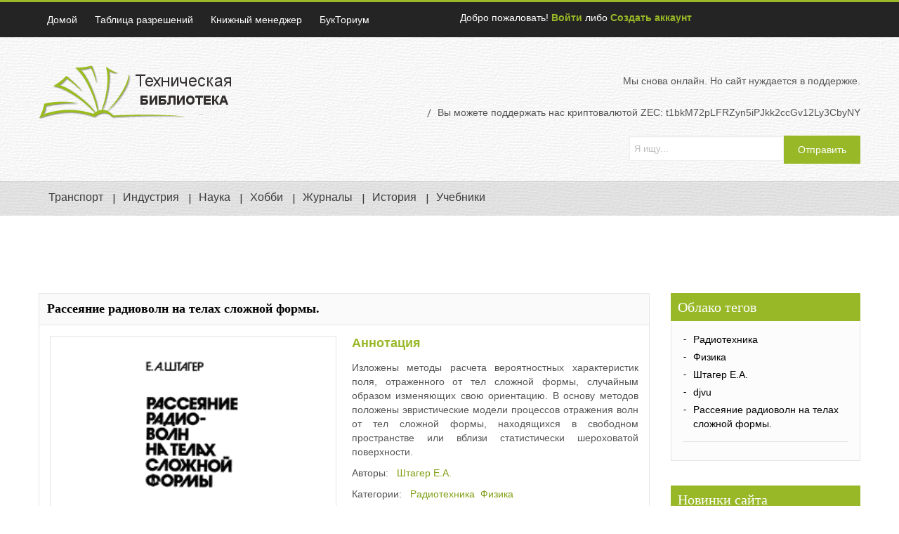

--- FILE ---
content_type: text/html; charset=UTF-8
request_url: https://t-library.net/book/2186
body_size: 7180
content:
<!DOCTYPE html PUBLIC "-//W3C//DTD XHTML 1.0 Transitional//EN" "http://www.w3.org/TR/xhtml1/DTD/xhtml1-transitional.dtd">
<html xmlns="http://www.w3.org/1999/xhtml">
	<head>
		<title>Рассеяние радиоволн на телах сложной формы., Штагер Е.А. :: БукТориум 2.0</title>
		<meta http-equiv="cache-control" content="no-cache">
		<meta http-equiv="Content-Type" content="text/html;charset=UTF-8">
		<meta charset="UTF-8">
		<meta name="viewport" content="initial-scale=1, maximum-scale=1">
		<meta name="keywords" content="Радиотехника, Физика, Штагер Е.А., djvu, Рассеяние радиоволн на телах сложной формы., техническая библиотека">
		<meta name="viewport" content="width=device-width">
		<meta name="robots" content="Index, follow">
		<base href="https://t-library.net/themes/shoppe_original/">
		<!-- Css Files Start -->
		<link rel="stylesheet" href="css/colorbox.css" />
		<link href="css/style.css" tppabs="http://html.crunchpress.com/book-store/css/style.css" rel="stylesheet" type="text/css" />
		<!-- All css -->
		<link href="css/bs.css" tppabs="http://html.crunchpress.com/book-store/css/bs.css" rel="stylesheet" type="text/css" />
		<!-- Bootstrap Css -->
		<link rel="stylesheet" type="text/css" href="css/main-slider.css" tppabs="http://html.crunchpress.com/book-store/css/main-slider.css" />
		<!-- Main Slider Css -->
		<!--[if lte IE 10]><link rel="stylesheet" type="text/css" href="css/customIE.css" tppabs="http://html.crunchpress.com/book-store/css/customIE.css" /><![endif]-->
		<link href="css/font-awesome.css" tppabs="http://html.crunchpress.com/book-store/css/font-awesome.css" rel="stylesheet" type="text/css" />
		<!-- Font Awesome Css -->
		<link href="css/font-awesome-ie7.css" tppabs="http://html.crunchpress.com/book-store/css/font-awesome-ie7.css" rel="stylesheet" type="text/css" />
		<!-- Font Awesome iE7 Css -->
		<noscript>
			<link rel="stylesheet" type="text/css" href="css/noJS.css" tppabs="http://html.crunchpress.com/book-store/css/noJS.css" />
		</noscript>
		<!-- Css Files End -->
		<script type="text/javascript" src="js/lib.js" tppabs="http://html.crunchpress.com/book-store/js/lib.js"></script><!-- lib Js -->
	    <!-- Yandex.RTB -->
        <script>window.yaContextCb=window.yaContextCb||[]</script>
        <script src="https://yandex.ru/ads/system/context.js" async></script>
 </head>
	<body>
		<!-- Start Main Wrapper -->
		<div class="wrapper">
			<!-- Start Main Header -->
			<!-- Start Top Nav Bar -->
			<section class="top-nav-bar">
				<section class="container-fluid container">
					<section class="row-fluid">
						<section class="span6">
							<ul class="top-nav">
								<li>
									<a href="/">Домой</a>
								</li>
								<li>
									<a href="/rules">Таблица разрешений</a>
								</li>
								<li>
									<a href="http://lbm.t-library.net">Книжный менеджер</a>
								</li>
								<li>
									<a href="https://github.com/gunyakov/booktorium">БукТориум</a>
								</li>
							</ul>
						</section>
						<section class="span6 e-commerce-list">
							<ul>
								<li>
    Добро пожаловать! <a href="/login">Войти</a> либо <a href="/registration">Создать аккаунт</a>
</li>
							</ul>
						</section>
					</section>
				</section>
			</section>
			<!-- End Top Nav Bar -->
			<header id="main-header">
				<section class="container-fluid container">
					<section class="row-fluid">
						<section class="span4">
							<h1 id="logo"><a href="/"><img src="images/logo.png"></a></h1>
						</section>
						<section class="span8">
							<ul class="top-nav2">
								<li>
									Мы снова онлайн. Но сайт нуждается в поддержке.
								</li>
								<li>
									Вы можете поддержать нас криптовалютой ZEC: t1bkM72pLFRZyn5iPJkk2ccGv12Ly3CbyNY
								</li>
							</ul>
							<div class="search-bar">
								<form action="search.php" method="post">
									<input type="text" name="s" value="Я ищу..." />
									<input name="" type="submit" value="Отправить" />
								</form>
							</div>
						</section>
					</section>
				</section>
				<!-- Start Main Nav Bar -->
				<nav id="nav">
					<div class="navbar navbar-inverse">
						<div class="navbar-inner">
							<button type="button" class="btn btn-navbar" data-toggle="collapse" data-target=".nav-collapse">
								<span class="icon-bar"></span><span class="icon-bar"></span><span class="icon-bar"></span>
							</button>
							<div class="nav-collapse collapse">
								<ul class="nav">
									<li>
    <a href="/category/1">Транспорт</a>
</li>
<li>
    <a href="/category/7">Индустрия</a>
</li>
<li>
    <a href="/category/11">Наука</a>
</li>
<li>
    <a href="/category/18">Хобби</a>
</li>
<li>
    <a href="/category/20">Журналы</a>
</li>
<li>
    <a href="/category/49">История</a>
</li>
<li>
    <a href="/category/483">Учебники</a>
</li>

								</ul>
							</div>
							<!--/.nav-collapse -->
						</div>
						<!-- /.navbar-inner -->
					</div>
					<!-- /.navbar -->
				</nav>
				<!-- End Main Nav Bar -->
			</header>
			<!-- End Main Header -->
			<!-- Start Main Content Holder -->
			<section id="content-holder" class="container-fluid container">
				<section class="row-fluid">
					<div class="blog-sec-slider"><div id="UPIC_informer_13342"></div><script type="text/javascript" src="//digital-forest.info/SBCompositeContent13342" async></script></div>
					<!-- Start Main Content -->
					<section class="span9 first">
    <!-- Strat Book Detail Section -->
    <section class="b-detail-holder">
        <article class="title-holder">
            <div class="span9">
                <h4><strong>Рассеяние радиоволн на телах сложной формы.</strong></h4>
            </div>
        </article>
        <div class="book-i-caption">
            <!-- Strat Book Image Section -->
            <div class="span6 b-img-holder">
                <span class='zoom' id='ex1'> <img src="https://image.t-library.net/9/0eb9415486c5f0ddf0198a9e41a4b6c3.png" height="219" width="300" id='jack' alt=''/></span>
            </div>
            <!-- Strat Book Image Section -->

            <!-- Strat Book Overview Section -->
            <div class="span6">
                <strong class="title">Аннотация</strong>
                <p align="justify">
                    Изложены методы расчета вероятностных характеристик поля, отраженного от тел сложной формы, случайным образом изменяющих свою ориентацию. В основу методов положены эвристические модели процессов отражения волн от тел сложной формы, находящихся в свободном пространстве или вблизи статистически шероховатой поверхности.
                </p>
                <p>
                    Авторы: &nbsp;&nbsp;<a href="/author/944" class="regular">Штагер Е.А.</a>
                </p>
                <p>
                    Категории: &nbsp;&nbsp;<a href="/category/2" class="regular">Радиотехника</a>&nbsp;&nbsp;<a href="/category/13" class="regular">Физика</a>
                </p>
                <p>
                    <h4 class="title">Формат: <strong>djvu</strong></h4>
                </p>
                <p>
                    <form action="/read/2186" method="post">
                        <input name="" type="submit" value="Читать ОнЛайн" />
                    </form>
                </p>
                <br />
            </div>
            <div class="span6">
                    <div class="share42init"></div>
            </div>
            <!-- End Book Overview Section -->
        </div>

        <!-- Start Book Summary Section -->
        <div class="tabbable">
            <ul class="nav nav-tabs">
                <li class="active">
                    <a href="#pane1" data-toggle="tab">Описание</a>
                </li>
                <li>
                    <a href="#pane2" data-toggle="tab">Дополнительно</a>
                </li>
                <li>
                    <a href="#pane4" data-toggle="tab">Загрузить</a>
                </li>
                <li>
                    <a href="#pane3" data-toggle="tab">Предпросмотр</a>
                </li>
            </ul>
            <div class="tab-content">
                <div id="pane1" class="tab-pane active">
                    <p align="justify">
                        Получены формулы для расчета основных вероятностных характеристик отражаемого поля при простых и сложных зондирующих сигналах в миллиметровом, сантиметровом и дециметровом диапазонах радиоволн. Для инженерно-технических работников, специализирующихся в области радиофизики и радиолокации.
                    </p>
                </div>
                <div id="pane2" class="tab-pane">
                    <p>
                        <h4>Издательство: </h4>Радио и связь
                    </p>
                    <p>
                        <h4>Город: </h4>Москва
                    </p>
                    <p>
                        <h4>Год издания: </h4>1986
                    </p>
                    <p>
                        <h4>Прочитано страниц: </h4>3032
                    </p>

                    <p>
                        <h4>Распознаных страниц: </h4>897
                    </p>
                    <p>
                        <h4>Количество загрузок: </h4>35
                    </p>
                    <p>
                        <h4>Размер файлов: </h4>2.3 MB
                    </p>
                </div>
                <div id="pane4" class="tab-pane">
                    <div class="span6 check-method-left">
                        <p align="justify">
                            Файлы для скачивания доступны в течении 4х часов после создания ссылок.
                        </p>
                        <p align="justify">
                            Не закрывайте это окно до окончания скачивания, иначе вам прийдется заново делать запрос на файлы.
                        </p>
                        <p>
                            &nbsp;
                        </p>
                        <p>
                            &nbsp;
                        </p>
                        <p>
                            &nbsp;
                        </p>
                        <p>
                            &nbsp;
                        </p>
                        <p>
                            &nbsp;
                        </p>
                    </div>
                    <div class="span5 check-method-right">

                        <h3>Получить ссылку на файлы</h3>
<div id="linkContent">
    <form action='/getfiles/2186' method='post' id="formLink">
        <ul class="review-f-list">
            <li>
                <label>АнтиБот Код</label>
                <input type="text" name="antiBot" value="" class="input-mini">
                <img src="/antibot">
            </li>
        </ul>
        <button type="submit" class="grey-btn left-btn" id="getLink">
            Отправить на сервер
        </button>
    </form>
</div>

                    </div>
                </div>
                <div id="pane3" class="tab-pane">
                    <div class="row-fluid">
                        <div class="span3">
    <a href="https://image.t-library.net/9/834e7a7d1728e9cd3b164857c47abb40.png" class="group2"><img src="https://image.t-library.net/9/834e7a7d1728e9cd3b164857c47abb40.png" class="img-polaroid"></a>
</div><div class="span3">
    <a href="https://image.t-library.net/9/f203f40e2094de6ec9f5f08f2aba2887.png" class="group2"><img src="https://image.t-library.net/9/f203f40e2094de6ec9f5f08f2aba2887.png" class="img-polaroid"></a>
</div><div class="span3">
    <a href="https://image.t-library.net/9/eca971834afed28ff0f00397f403eabd.png" class="group2"><img src="https://image.t-library.net/9/eca971834afed28ff0f00397f403eabd.png" class="img-polaroid"></a>
</div><div class="span3">
    <a href="https://image.t-library.net/9/0d1176a6e07d6867e4a1c7609a6dc418.png" class="group2"><img src="https://image.t-library.net/9/0d1176a6e07d6867e4a1c7609a6dc418.png" class="img-polaroid"></a>
</div>
                    </div>
                </div>
            </div><!-- /.tab-content -->
        </div><!-- /.tabbable -->
        <!-- End Book Summary Section -->
        <!-- Stsrt Customer Reviews Section -->
        <section class="reviews-section">
            <figure class="left-sec">
                <div class="r-title-bar">
                    <strong>Отзывы</strong>
                </div>
                <ul class="review-list">
                    <div class="alert">
    <button type="button" class="close" data-dismiss="alert">
        ×
    </button>
    <strong>Warning!</strong> Нет данных для отображения
</div>
                </ul>
                <div class="blog-footer" align="center">
                    
                </div>
            </figure>
            <figure class="right-sec">
                <div class="r-title-bar">
                    <strong>Написать собственный отзыв</strong>
                </div>
                <div class="alert">
    <button type="button" class="close" data-dismiss="alert">
        ×
    </button>
    <strong>Warning!</strong> Вы не можете просматривать данную страницу
</div>
            </figure>
        </section>
        <!-- End Customer Reviews Section -->
    </section>
</section>
					<!-- End Main Content -->

					<!-- Start Main Side Bar -->
					<section class="span3">

						

						

						<!-- Start Shop by Section -->
<div class="side-holder">
    <article class="shop-by-list">
        <h2>Облако тегов</h2>
        <div class="side-inner-holder">
            <ul class="side-list">
                <li>
    <a href="#">Радиотехника</a>
</li><li>
    <a href="#">Физика</a>
</li><li>
    <a href="#">Штагер Е.А.</a>
</li><li>
    <a href="#">djvu</a>
</li><li>
    <a href="#">Рассеяние радиоволн на телах сложной формы.</a>
</li>
            </ul>   
        </div>
    </article>
</div>
<!-- End Shop by Section -->

						<!-- Yandex.RTB R-A-14221500-1 -->
<div id="yandex_rtb_R-A-14221500-1"></div>

<!-- Start Latest Reviews Section -->
<div class="side-holder">
    <article class="l-reviews">
        <h2>Новинки сайта</h2>
        <div class="side-inner-holder">
            <article class="r-post">
    <div class="r-img-title">
        <img src="https://image.t-library.net/162/4706_a7c89254a885e93e13e1146531c2ccf4.png" width="73">
        <div class="r-det-holder">
            <strong class="r-author"><a href="/book/4706">Постройка корпу...</a></strong>
            <span class="r-by">Формат: pdf</span>
            <span class="rating-bar"><img src="images/rating-star0.png" alt="0"></span>
            <span class="r-author">Добавленно: 11 Sep 2014</span>
            <span class="r-type">Последнее поступление.</span>
        </div>
    </div>
</article><article class="r-post">
    <div class="r-img-title">
        <img src="https://image.t-library.net/136/4355_66256afa9ebeae6129273a48effb1799.png" width="73">
        <div class="r-det-holder">
            <strong class="r-author"><a href="/book/4355">Юный техник. Вып...</a></strong>
            <span class="r-by">Формат: djvu</span>
            <span class="rating-bar"><img src="images/rating-star0.png" alt="0"></span>
            <span class="r-author">Добавленно: 08 Aug 2014</span>
            <span class="r-type">Последнее поступление.</span>
        </div>
    </div>
</article><article class="r-post">
    <div class="r-img-title">
        <img src="https://image.t-library.net/140/4500_2ffa2e40c9a09218d84e340d8e427d5c.png" width="73">
        <div class="r-det-holder">
            <strong class="r-author"><a href="/book/4500">Юный техник. Вып...</a></strong>
            <span class="r-by">Формат: djvu</span>
            <span class="rating-bar"><img src="images/rating-star0.png" alt="0"></span>
            <span class="r-author">Добавленно: 21 Aug 2014</span>
            <span class="r-type">Последнее поступление.</span>
        </div>
    </div>
</article><article class="r-post">
    <div class="r-img-title">
        <img src="https://image.t-library.net/118/4021_b0c5cc5ab06718a65600413cb8aebc90.png" width="73">
        <div class="r-det-holder">
            <strong class="r-author"><a href="/book/4021">Юный техник. Вып...</a></strong>
            <span class="r-by">Формат: djvu</span>
            <span class="rating-bar"><img src="images/rating-star0.png" alt="0"></span>
            <span class="r-author">Добавленно: 08 Jul 2014</span>
            <span class="r-type">Последнее поступление.</span>
        </div>
    </div>
</article>
        </div>
    </article>
</div>
<!-- End Latest Reviews Section -->

					</section>
					<!-- End Main Side Bar -->
				</section>
			</section>
			<!-- End Main Content Holder -->
			<!-- Start Footer Top 1 -->
			<section class="container-fluid footer-top1">
				<section class="container">
					<section class="row-fluid">
						<figure class="span3">
							<h4>Выполнено: </h4>
							<p>
								0.0724 секунд
							</p>
							<p>
								Идея и разработка - <a href="http://promodj.com/o-g">Олег Гуняков</a>
							</p>
							<p>
								<!-- I.UA counter --><a href="http://www.i.ua/" target="_blank" onclick="this.href='http://i.ua/r.php?163400';" title="Rated by I.UA">
								<script type="text/javascript" language="javascript">
									<!--
									iS='<img src="https://r.i.ua/s?u163400&p124&n' + Math.random();
									iD = document;
									if (!iD.cookie)
										iD.cookie = "b=b; path=/";
									if (iD.cookie)
										iS += '&c1';
									iS += '&d' + (screen.colorDepth ? screen.colorDepth : screen.pixelDepth) + "&w" + screen.width + '&h' + screen.height;
									iT = iD.referrer.slice(7);
									iH = window.location.href.slice(7);
									(( iI = iT.indexOf('/')) != -1) ? ( iT = iT.substring(0, iI)) : ( iI = iT.length);
									if (iT != iH.substring(0, iI))
										iS += '&f' + escape(iD.referrer.slice(7));
									iS += '&r' + escape(iH);
									iD.write(iS + '" border="0" width="88" height="31" />');
									//-->
								</script></a><!-- End of I.UA counter -->
<!--LiveInternet counter--><script type="text/javascript"><!--
document.write("<a href='//www.liveinternet.ru/click' "+
"target=_blank><img src='//counter.yadro.ru/hit?t52.6;r"+
escape(document.referrer)+((typeof(screen)=="undefined")?"":
";s"+screen.width+"*"+screen.height+"*"+(screen.colorDepth?
screen.colorDepth:screen.pixelDepth))+";u"+escape(document.URL)+
";"+Math.random()+
"' alt='' title='LiveInternet: показано число просмотров и"+
" посетителей за 24 часа' "+
"border='0' width='88' height='31'><\/a>")
//--></script><!--/LiveInternet-->
<!-- Yandex.Metrika informer --> <a href="https://metrika.yandex.ru/stat/?id=21444919&amp;from=informer" target="_blank" rel="nofollow"><img src="https://informer.yandex.ru/informer/21444919/3_0_20FF9FFF_00FF7FFF_0_pageviews" style="width:88px; height:31px; border:0;" alt="Яндекс.Метрика" title="Яндекс.Метрика: данные за сегодня (просмотры, визиты и уникальные посетители)" onclick="try{Ya.Metrika.informer({i:this,id:21444919,lang:'ru'});return false}catch(e){}" /></a> <!-- /Yandex.Metrika informer --> <!-- Yandex.Metrika counter --> <script type="text/javascript"> (function (d, w, c) { (w[c] = w[c] || []).push(function() { try { w.yaCounter21444919 = new Ya.Metrika({ id:21444919, clickmap:true, trackLinks:true, accurateTrackBounce:true, webvisor:true, trackHash:true }); } catch(e) { } }); var n = d.getElementsByTagName("script")[0], s = d.createElement("script"), f = function () { n.parentNode.insertBefore(s, n); }; s.type = "text/javascript"; s.async = true; s.src = "https://mc.yandex.ru/metrika/watch.js"; if (w.opera == "[object Opera]") { d.addEventListener("DOMContentLoaded", f, false); } else { f(); } })(document, window, "yandex_metrika_callbacks"); </script> <!-- /Yandex.Metrika counter -->
							</p>
						</figure>
						<figure class="span6">
							<h4>Техническая библиотека t-library.net</h4>
							<p align="justify">
								Основано на БукТориум 2.0. Все права на серверную часть принадлежат разработчику.
								Материалы размещаются на сайте либо по согласию правообладателей, либо открыто доступные в интернете.
								Если какие либо материалы нарушают ваши авторские права - напишите нам, и мы разберемся в этом.
							</p>

						</figure>
						<figure class="span3">
							<h4>Быстрые ссылки</h4>
							<ul class="tweets-list">
								<li>
									<a href="/phouse">Список издательств</a>
								</li>
								<li>
									<a href="/author">Список авторов</a>
								</li>
								<li>
									<a href="/registration">Регистрация</a>
								</li>
								<li>
									<a href="/login">Войти на сайт</a>
								</li>
							</ul>
						</figure>
					</section>
				</section>
			</section>
			<!-- End Footer Top 1 -->
			<!-- Start Main Footer -->
			<footer id="main-footer">
				<section class="social-ico-bar">
					<section class="container">
						<section class="row-fluid">
							<article class="span6">
								<p>
									© 2012-2025  <a href="https://github.com/gunyakov">Гуняков Олег</a>
								</p>
							</article>
							<article class="span6 copy-right">
								<p>
									Дизайн от <a href="http://html.crunchpress.com/book-store/index.html">Crunchpress.com</a>
								</p>
							</article>
						</section>
					</section>
				</section>
			</footer>
			<!-- End Main Footer -->
		</div>
		<!-- End Main Wrapper -->

		<!-- JS Files Start -->
		<script type="text/javascript" src="js/modernizr.js" tppabs="http://html.crunchpress.com/book-store/js/modernizr.js"></script><!-- Modernizr -->
		<script type="text/javascript" src="js/easing.js" tppabs="http://html.crunchpress.com/book-store/js/easing.js"></script><!-- Easing js -->
		<script type="text/javascript" src="js/bs.js" tppabs="http://html.crunchpress.com/book-store/js/bs.js"></script><!-- Bootstrap -->
		<script type="text/javascript" src="js/bxslider.js" tppabs="http://html.crunchpress.com/book-store/js/bxslider.js"></script><!-- BX Slider -->
		<script type="text/javascript" src="js/input-clear.js" tppabs="http://html.crunchpress.com/book-store/js/input-clear.js"></script><!-- Input Clear -->
		<script src="js/range-slider.js" tppabs="http://html.crunchpress.com/book-store/js/range-slider.js"></script><!-- Range Slider -->
		<script src="js/jquery.zoom.js" tppabs="http://html.crunchpress.com/book-store/js/jquery.zoom.js"></script><!-- Zoom Effect -->
		<script type="text/javascript" src="js/bookblock.js" tppabs="http://html.crunchpress.com/book-store/js/bookblock.js"></script><!-- Flip Slider -->
		<script type="text/javascript" src="js/custom.js" tppabs="http://html.crunchpress.com/book-store/js/custom.js"></script><!-- Custom js -->
		<script type="text/javascript" src="js/social.js" tppabs="http://html.crunchpress.com/book-store/js/social.js"></script><!-- Social Icons -->
		<script type="text/javascript" src="js/getFiles.js"></script>
		<script type="text/javascript" src="js/jquery.colorbox-min.js"></script>
		<!--<script src="js/voc89b0.js" charset="utf-8"></script>-->
		<!-- JS Files End -->
		<noscript>
			<style>
				#socialicons > a span {
					top: 0px;
					left: -100%;
					-webkit-transition: all 0.3s ease;
					-moz-transition: all 0.3s ease-in-out;
					-o-transition: all 0.3s ease-in-out;
					-ms-transition: all 0.3s ease-in-out;
					transition: all 0.3s ease-in-out;
				}
				#socialicons > ahover div {
					left: 0px;
				}
			</style>
		</noscript>
		<script type="text/javascript">
			/* <![CDATA[ */
			$(document).ready(function() {
 		<!-- Yandex.RTB R-A-14221500-1 -->

              window.yaContextCb.push(() => {
                Ya.Context.AdvManager.render({
                  "blockId": "R-A-14221500-1",
                  "renderTo": "yandex_rtb_R-A-14221500-1"
                })
              });
				$('.social_active').hoverdir({});
				$(".group2").colorbox({
					rel : 'group2'
				});
			})
			/* ]]> */
		</script>
	<script defer src="https://static.cloudflareinsights.com/beacon.min.js/vcd15cbe7772f49c399c6a5babf22c1241717689176015" integrity="sha512-ZpsOmlRQV6y907TI0dKBHq9Md29nnaEIPlkf84rnaERnq6zvWvPUqr2ft8M1aS28oN72PdrCzSjY4U6VaAw1EQ==" data-cf-beacon='{"version":"2024.11.0","token":"d9eae79ba6214834950d190e36ead622","r":1,"server_timing":{"name":{"cfCacheStatus":true,"cfEdge":true,"cfExtPri":true,"cfL4":true,"cfOrigin":true,"cfSpeedBrain":true},"location_startswith":null}}' crossorigin="anonymous"></script>
</body>
</html>


--- FILE ---
content_type: application/javascript; charset=utf-8
request_url: https://t-library.net/themes/shoppe_original/js/getFiles.js
body_size: -109
content:
jQuery(document).ready(function($){
	$("#getLink").click(function(e) {
		e.preventDefault();
		if(e.isDefaultPrevented() == true) {		
		$.ajax({
			url : $("#formLink").attr("action"),
			data : $("#formLink").serialize(),
			type : $("#formLink").attr("method"),
			success : function(data, textStatus, jqXHR) {
				var dataReq = data.split('<section class="span9 first">');
				dataReq = dataReq[1].split("</div>");
				dataReq = dataReq[0];
				$("#linkContent").html(dataReq);
			},
			error : function() {
				$("#linkContent").html("Error send request!");
			}
		});
		}
	});
}); 
